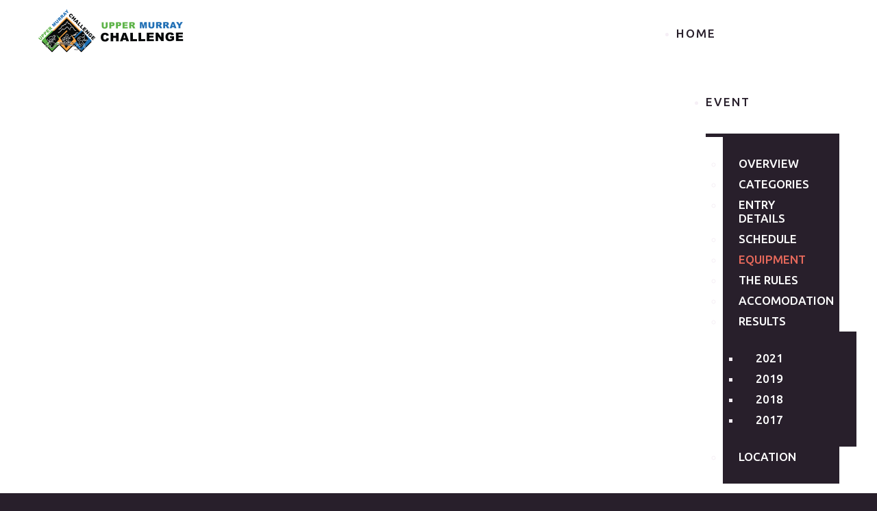

--- FILE ---
content_type: text/html; charset=utf-8
request_url: https://uppermurraychallenge.com.au/race-information/equipment
body_size: 6359
content:
<!DOCTYPE html>
<html xmlns="http://www.w3.org/1999/xhtml" xml:lang="en-gb" lang="en-gb">

<head>
  <!-- Global site tag (gtag.js) - Google Analytics -->
  <script async src="https://www.googletagmanager.com/gtag/js?id=UA-11603751-11"></script>
  <script>
    window.dataLayer = window.dataLayer || [];

    function gtag() {
      dataLayer.push(arguments);
    }
    gtag('js', new Date());

    gtag('config', 'UA-11603751-11');
  </script>
  <!-- End of Google Analytics -->
    <meta charset="utf-8">
	<meta name="author" content="Super User">
	<meta name="description" content="Upper Murray Challenge is a classic multisport race including mountain bike kayak and run">
	<meta name="generator" content="Joomla! - Open Source Content Management">
	<title>Equipment</title>
	<link href="/favicon.ico" rel="icon" type="image/vnd.microsoft.icon">
<link href="/media/vendor/joomla-custom-elements/css/joomla-alert.min.css?0.4.1" rel="stylesheet">
	<link href="/templates/theme1990/css/bootstrap.css" rel="stylesheet">
	<link href="/templates/theme1990/css/default.css" rel="stylesheet">
	<link href="/templates/theme1990/css/template.css" rel="stylesheet">
	<link href="/templates/theme1990/css/magnific-popup.css" rel="stylesheet">
	<link href="/templates/theme1990/css/komento.css" rel="stylesheet">
	<link href="/templates/theme1990/css/kunena.css" rel="stylesheet">
	<link href="/templates/theme1990/css/responsive.css" rel="stylesheet">
	<link href="//netdna.bootstrapcdn.com/font-awesome/4.0.3/css/font-awesome.css" rel="stylesheet">
	<link href="//fonts.googleapis.com/css?family=Ubuntu:300,400,500,700,300italic,400italic,500italic,700italic" rel="stylesheet">
	<link href="/templates/theme1990/css/layout.css" rel="stylesheet">
	<link href="/media/mod_cmc/css/cmc.css" rel="stylesheet">
	<link href="/modules/mod_superfish_menu/css/superfish.css" rel="stylesheet">
	<link href="/modules/mod_superfish_menu/css/superfish-navbar.css" rel="stylesheet">
	<link href="/modules/mod_superfish_menu/css/superfish-vertical.css" rel="stylesheet">
<script src="/media/vendor/jquery/js/jquery.min.js?3.7.1"></script>
	<script src="/media/legacy/js/jquery-noconflict.min.js?504da4"></script>
	<script type="application/json" class="joomla-script-options new">{"joomla.jtext":{"ERROR":"Error","MESSAGE":"Message","NOTICE":"Notice","WARNING":"Warning","JCLOSE":"Close","JOK":"OK","JOPEN":"Open"},"system.paths":{"root":"","rootFull":"https:\/\/uppermurraychallenge.com.au\/","base":"","baseFull":"https:\/\/uppermurraychallenge.com.au\/"},"csrf.token":"177cad77bc8fb3ffe950920b39f7ba14"}</script>
	<script src="/media/system/js/core.min.js?2cb912"></script>
	<script src="/media/vendor/bootstrap/js/alert.min.js?5.3.3" type="module"></script>
	<script src="/media/vendor/bootstrap/js/button.min.js?5.3.3" type="module"></script>
	<script src="/media/vendor/bootstrap/js/carousel.min.js?5.3.3" type="module"></script>
	<script src="/media/vendor/bootstrap/js/collapse.min.js?5.3.3" type="module"></script>
	<script src="/media/vendor/bootstrap/js/dropdown.min.js?5.3.3" type="module"></script>
	<script src="/media/vendor/bootstrap/js/modal.min.js?5.3.3" type="module"></script>
	<script src="/media/vendor/bootstrap/js/offcanvas.min.js?5.3.3" type="module"></script>
	<script src="/media/vendor/bootstrap/js/popover.min.js?5.3.3" type="module"></script>
	<script src="/media/vendor/bootstrap/js/scrollspy.min.js?5.3.3" type="module"></script>
	<script src="/media/vendor/bootstrap/js/tab.min.js?5.3.3" type="module"></script>
	<script src="/media/vendor/bootstrap/js/toast.min.js?5.3.3" type="module"></script>
	<script src="/media/system/js/messages.min.js?9a4811" type="module"></script>
	<script src="/templates/theme1990/js/jquery.easing.1.3.js"></script>
	<script src="/templates/theme1990/js/es5-shim.min.js"></script>
	<script src="/templates/theme1990/js/ios-orientationchange-fix.js"></script>
	<script src="/templates/theme1990/js/desktop-mobile.js"></script>
	<script src="/templates/theme1990/js/jquery.ba-throttle-debounce.min.js"></script>
	<script src="/templates/theme1990/js/scripts.js"></script>
	<script src="/media/mod_cmc/js/cmc.js"></script>
	<script src="/modules/mod_superfish_menu/js/superfish.min.js"></script>
	<script src="/modules/mod_superfish_menu/js/jquery.mobilemenu.js"></script>
	<script src="/modules/mod_superfish_menu/js/hoverIntent.js"></script>
	<script src="/modules/mod_superfish_menu/js/supersubs.js"></script>
	<script src="/modules/mod_superfish_menu/js/sftouchscreen.js"></script>
	<script src="/templates/theme1990/js/jquery-scrolltofixed-min.js"></script>
	<script type="application/ld+json">{"@context":"https://schema.org","@graph":[{"@type":"Organization","@id":"https://uppermurraychallenge.com.au/#/schema/Organization/base","name":"Upper Murray Challenge","url":"https://uppermurraychallenge.com.au/"},{"@type":"WebSite","@id":"https://uppermurraychallenge.com.au/#/schema/WebSite/base","url":"https://uppermurraychallenge.com.au/","name":"Upper Murray Challenge","publisher":{"@id":"https://uppermurraychallenge.com.au/#/schema/Organization/base"}},{"@type":"WebPage","@id":"https://uppermurraychallenge.com.au/#/schema/WebPage/base","url":"https://uppermurraychallenge.com.au/race-information/equipment","name":"Equipment","description":"Upper Murray Challenge is a classic multisport race including mountain bike kayak and run","isPartOf":{"@id":"https://uppermurraychallenge.com.au/#/schema/WebSite/base"},"about":{"@id":"https://uppermurraychallenge.com.au/#/schema/Organization/base"},"inLanguage":"en-GB"},{"@type":"Article","@id":"https://uppermurraychallenge.com.au/#/schema/com_content/article/26","name":"Equipment","headline":"Equipment","inLanguage":"en-GB","thumbnailUrl":"images/gallery/gallery-thumb3.jpg","image":"images/gallery/gallery-img3.jpg","isPartOf":{"@id":"https://uppermurraychallenge.com.au/#/schema/WebPage/base"}}]}</script>
	<script>jQuery(document).ready(function() {
    new cmc("#cmc-signup-118");
});</script>

  <!--[if lt IE 8]>
    <div style=' clear: both; text-align:center; position: relative;'>
      <a href="http://windows.microsoft.com/en-US/internet-explorer/products/ie/home?ocid=ie6_countdown_bannercode">
        <img src="http://storage.ie6countdown.com/assets/100/images/banners/warning_bar_0000_us.jpg" border="0" height="42" width="820" alt="You are using an outdated browser. For a faster, safer browsing experience, upgrade for free today." />
      </a>
    </div>
  <![endif]-->
  <!--[if lt IE 9]>
    <link rel="stylesheet" href="/templates/theme1990/css/ie.css" />
    <script src="/templates/theme1990/js/html5shiv.js"></script>
    <script src="/templates/theme1990/js/html5shiv-printshiv.js"></script>
  <![endif]-->
  <!-- Facebook Pixel Code -->
  <script>
    ! function(f, b, e, v, n, t, s) {
      if (f.fbq) return;
      n = f.fbq = function() {
        n.callMethod ?
          n.callMethod.apply(n, arguments) : n.queue.push(arguments)
      };
      if (!f._fbq) f._fbq = n;
      n.push = n;
      n.loaded = !0;
      n.version = '2.0';
      n.queue = [];
      t = b.createElement(e);
      t.async = !0;
      t.src = v;
      s = b.getElementsByTagName(e)[0];
      s.parentNode.insertBefore(t, s)
    }(window, document, 'script',
      'https://connect.facebook.net/en_US/fbevents.js');
    fbq('init', '632760273788203');
    fbq('track', 'PageView');
  </script>
  <noscript><img height="1" width="1" style="display:none"
        src="https://www.facebook.com/tr?id=632760273788203&ev=PageView&noscript=1" /></noscript>
  <!-- End Facebook Pixel Code -->
</head>

<body class="com_content view-article task- itemid-240 body__">
  <!-- Body -->
  <div id="wrapper">
    <div class="wrapper-inner">
            <!-- Header -->
              <div id="header-row">
          <div class="row-container">
            <div class="container-fluid">
              <header>
                <div class="row-fluid">
                  <!-- Logo -->
                  <div class="span3">
                    <div id="logo">
                      <a href="/">
                        <img src="https://uppermurraychallenge.com.au/images/logo.png" alt="Upper Murray Challenge">
                        <h1>Upper Murray Challenge</h1>
                      </a>
                    </div>
                  </div>
                  <nav class="moduletable navigation span9" aria-label="Superfish menu">
        
<div class="navigation">
	<ul class="sf-menu   sticky" id="module-93">
		<li class="item-101"><a href="/" >Home</a></li>
		<li class="item-140 active deeper dropdown parent"><a href="/race-information/race-overview" >Event</a>
		<ul class="sub-menu">
		<li class="item-233"><a href="/race-information/race-overview" >Overview</a></li>
		<li class="item-241"><a href="/race-information/categories" >Categories</a></li>
		<li class="item-247"><a href="/race-information/entry-details" >Entry details</a></li>
		<li class="item-238"><a href="/race-information/schedule" >Schedule</a></li>
		<li class="item-240 current active"><a href="/race-information/equipment" >Equipment</a></li>
		<li class="item-239"><a href="/race-information/the-rules" >The rules</a></li>
		<li class="item-237"><a href="/race-information/accomodation" >Accomodation</a></li>
		<li class="item-278 deeper dropdown parent"><a href="/race-information/results" >Results</a>
		<ul class="sub-menu">
		<li class="item-426"><a href="/race-information/results/results-2021" >2021</a></li>
		<li class="item-395"><a href="/race-information/results/results-2019" >2019</a></li>
		<li class="item-362"><a href="/race-information/results/results-2018" >2018</a></li>
		<li class="item-361"><a href="/race-information/results/results-2017" >2017</a></li>
		</ul>
			</li>
			<li class="item-242"><a href="/race-information/locaton" >Location</a></li>
		</ul>
			</li>
			<li class="item-406 deeper dropdown parent"><a href="/race-information/race-overview" >Course</a>
		<ul class="sub-menu">
		<li class="item-405 deeper dropdown parent"><a href="/course/classic-course" >Classic</a>
		<ul class="sub-menu">
		<li class="item-235"><a href="/course/classic-course/mtb-leg" >MTB leg</a></li>
		<li class="item-234"><a href="/course/classic-course/the-run" >Run leg</a></li>
		<li class="item-236"><a href="/course/classic-course/paddle-leg" >Paddle leg</a></li>
		</ul>
			</li>
			<li class="item-404"><a href="/course/novice-course" >Novice</a></li>
		</ul>
			</li>
			<li class="item-139"><a href="/news" >News</a></li>
		<li class="item-134 deeper dropdown parent"><a href="/about" >About</a>
		<ul class="sub-menu">
		<li class="item-135"><a href="/about/history" >History</a></li>
		<li class="item-136"><a href="/about/sponsors" >Sponsors</a></li>
		<li class="item-367"><a href="/about/photos" >Photos</a></li>
		</ul>
			</li>
			<li class="item-142"><a href="/contact" >Contact</a></li>
		</ul>
</div>
<script>
	// initialise plugins
	jQuery(function($) {
		$('#module-93')
					.superfish({
				hoverClass: 'sfHover',
				pathClass: 'overideThisToUse',
				pathLevels: 1,
				delay: 500,
				animation: {
					opacity:'show', height:'show'				},
				speed: 'normal',
				speedOut: 'fast',
				autoArrows: false,
				disableHI: false,
				useClick: 0,
				easing: "swing",
				onInit: function() {},
				onBeforeShow: function() {},
				onShow: function() {},
				onHide: function() {},
				onIdle: function() {}
			})
						.mobileMenu({
					defaultText: "Navigate to...",
					className: "select-menu",
					subMenuClass: "sub-menu"
				});
				var ismobile = navigator.userAgent.match(/(iPhone)|(iPod)|(android)|(webOS)/i)
		if (ismobile) {
			$('#module-93').sftouchscreen();
		}
		$('.btn-sf-menu').click(function() {
			$('#module-93').toggleClass('in')
		});
					if (typeof $.ScrollToFixed == 'function') {
				$('#module-93').parents('[id*="-row"]').scrollToFixed({
					minWidth: 768
				});
							}
			})
</script></nav>
                </div>
              </header>
            </div>
          </div>
        </div>
                                    <div class="row-container">
        <div class="container-fluid">
          <div id="system-message-container" aria-live="polite"></div>

        </div>
      </div>
      <!-- Main Content row -->
      <div id="content-row">
        <div class="row-container">
          <div class="container-fluid">
            <div class="content-inner row-fluid">
                            <div id="component" class="span8">
                <main role="main">
                                                      <article class="page-item page-item__">
		<figure class="item_img img-full img-full__right item-image">
		<img src="/images/gallery/gallery-img3.jpg" alt=""/>
			</figure>
		<div class="item_fulltext"><h3>Equipment</h3>
<p>List of compulsory equipment for the race&nbsp;</p>
 
<p>This list is created to ensure your safety and enjoyment of the event in most weather conditions. Additional requirements can be included closer to the event and will be sent to all registered participants in final information.</p>
<p><strong>All-time compulsory equipment:</strong></p>
<ul>
<li>Timing chip (provided by race organisers)</li>
<li>Race bib (provided by race organisers), has to be your outermost garment</li>
<li>First aid kit (per team):&nbsp;&nbsp;2x 1.5 m long (unstretched) roll of 5 cm wide crepe bandage,&nbsp;5m long roll of 2 cm wide strapping tape, 10 Band-Aid strips,&nbsp;Triangular bandage,&nbsp;4 x pain relief tablets (that can be used to treat pain in case of injury while help arrives – always follow the directions for taking medications) ,Any Competitor specific medication</li>
<li>Emergency blanket (per person)</li>
<li>Mobile phone in waterproof bag (Telstra 3G)</li>
<li>Live tracker - Classic course only (provided by organisers)</li>
</ul>
<p>&nbsp;<strong>MTB leg compulsory equipment</strong></p>
<p>In addition to the all-time compulsory equipment list:&nbsp;</p>
<ul>
<li>MTB number plate in the front of the bike (provided by race organisers)</li>
<li>MTB, cyclocross is not recommended.&nbsp;</li>
<li>Pump, repair kit, spare tube/tubular&nbsp;</li>
<li>Helmet Aus Standards Approved</li>
</ul>
<p><strong>Paddle leg compulsory equipment:</strong></p>
<p>In addition to the all-time compulsory equipment list:&nbsp;</p>
<ul>
<li>Kayak sticker (provided by race organisers)</li>
<li>Dry bag with spare dry clothes: thermal top, thermal bottom, socks.</li>
<li>Helmet</li>
<li>Paddle</li>
<li>PFD</li>
<li>Whistle attached to PFD</li>
<li>Kayak, surfski or other paddlecraft (all boats should have trailing rudders or no rudders).</li>
<li>For kayaks: spray skirt is highly recommended.</li>
</ul>
<p><strong>Run compulsory equipment:</strong></p>
<p>In addition to the all-time compulsory equipment list:&nbsp;</p>
<p>Drinking system (at least 1-liter capacity).</p></div>
		
	
	<!-- Social Sharing -->
	<div class="addthis_toolbox addthis_default_style "><a class="addthis_button_google_plusone" g:plusone:size="medium"></a><a class="addthis_button_facebook_like" fb:like:layout="button_count"></a><a class="addthis_button_tweet"></a><a class="addthis_button_pinterest_pinit" pi:pinit:layout="horizontal"></a><a class="addthis_counter addthis_pill_style"></a></div>
      <script type="text/javascript" src="//s7.addthis.com/js/300/addthis_widget.js#pubid=ra-4d89903e1583a34e"></script> 
	<!-- Pagination -->
	</article>
                                  </main>
              </div>
                              <!-- Right sidebar -->
                <div id="aside-right" class="span4">
                  <aside role="complementary">
                    <a class="btn btn-info readmore" href="http://eventplus.net/UMC21"><span><br><h3>Register now</h3></span></a>
<br>
<br><br><div class="moduletable ">
            <h3 >Newsletter</h3>        
<div id="cmc-signup-118"
	class="cmc-signup ">

	
	<div class="cmc-error alert alert-error" style="display:none"></div>
	<div class="cmc-saved alert alert-success" style="display:none">
		Thank you! Please check your email and confirm the newsletter subscription.	</div>
	<div class="cmc-updated" style="display:none">
		Your subscription was updated	</div>
			<form action="/component/cmc/?format=raw&amp;task=subscription.save" method="post"
			id="cmc-signup-form-118"
			class="form-validate"
			name="cmc118">


			<div class="row-fluid">
				
									<div class="span12">
						
													<div class="control-group">
								<div class="control-label">
																	</div>
								<div class="controls">
									<input
    type="hidden"
    name="jform[cmc][listid]"
    id="jform_cmc_listid"
    value="14b76be048"
    >
								</div>
							</div>
											</div>
							</div>

			<div class="row-fluid">
													<div class="span12">

						
													<div class="control-group">
								<!--<div class="control-label">
								<label id="jform_cmc_groups_EMAIL-lbl" for="jform_cmc_groups_EMAIL" class="form-label cmc-label required">
    Email<span class="star" aria-hidden="true">&#160;*</span></label>
							</div>-->
								<div class="controls">
									

    
    <input
        type="text"
        name="jform[cmc_groups][EMAIL]"
        id="jform_cmc_groups_EMAIL"
        value=""
                class="form-control inputbox input-medium cmc_req required"       placeholder="Email *"   required       >

    

																			<div class="help-inline alert alert-error cmc-exist hide">
											It seems that you have already subscribed to this list.											<a href="/">Click here to update your profile.</a>
										</div>
																	</div>
							</div>
													<div class="control-group">
								<!--<div class="control-label">
								<label id="jform_cmc_groups_FNAME-lbl" for="jform_cmc_groups_FNAME" class="form-label cmc-label">
    First Name</label>
							</div>-->
								<div class="controls">
									

    
    <input
        type="text"
        name="jform[cmc_groups][FNAME]"
        id="jform_cmc_groups_FNAME"
        value=""
                class="form-control inputbox input-medium"       placeholder="First Name "          >

    

																	</div>
							</div>
													<div class="control-group">
								<!--<div class="control-label">
								<label id="jform_cmc_groups_LNAME-lbl" for="jform_cmc_groups_LNAME" class="form-label cmc-label">
    Last Name</label>
							</div>-->
								<div class="controls">
									

    
    <input
        type="text"
        name="jform[cmc_groups][LNAME]"
        id="jform_cmc_groups_LNAME"
        value=""
                class="form-control inputbox input-medium"       placeholder="Last Name "          >

    

																	</div>
							</div>
											</div>
							</div>

			<div class="row-fluid">
											</div>


			<input type="hidden" class="cmc_exist" name="jform[exists]" value="0" />

			<input type="hidden" name="177cad77bc8fb3ffe950920b39f7ba14" value="1">
			
			<button class="btn btn-primary validate" type="submit">
									Subscribe								<img width="16" height="16" class="cmc-spinner" style="display: none;"
					src="https://uppermurraychallenge.com.au/media/mod_cmc/images/loading-bubbles.svg">
			</button>

					</form>

		</div></div>
                  </aside>
                </div>
                          </div>
          </div>
        </div>
      </div>
                  <div id="push"></div>
    </div>
  </div>
      <div id="footer-wrapper">
      <div class="footer-wrapper-inner">
                <!-- Copyright -->
        <div id="copyright-row" role="contentinfo">
          <div class="row-container">
            <div class="container-fluid">
              <div class="row-fluid">
                <div id="copyright" class="span6">
                                      <!-- Footer Logo -->
                    <a class="footer_logo" href="/"><img src="https://uppermurraychallenge.com.au/images/footer_logo.png" alt="Upper Murray Challenge" /></a><br>
                                    <span class="siteName">Upper Murray Challenge</span>
                  <span class="copy">&copy;</span>                  <span class="year">2026</span>                                      <a class="privacy_link" href="/privacy-policy">Privacy policy</a>
                                                    </div>
                <div class="mod-article-single mod-article-single__about" id="module_107">
	<div class="item__module" id="item_1">
				<!-- Item Title -->
		<h4 class="item-title">
			Adventure Junkie team took over event management from 2017 onwards  		</h4>
		<div class="addthis_toolbox addthis_default_style "><a class="addthis_button_google_plusone" g:plusone:size="medium"></a><a class="addthis_button_facebook_like" fb:like:layout="button_count"></a><a class="addthis_button_tweet"></a><a class="addthis_button_pinterest_pinit" pi:pinit:layout="horizontal"></a><a class="addthis_counter addthis_pill_style"></a></div>
      <script type="text/javascript" src="//s7.addthis.com/js/300/addthis_widget.js#pubid=ra-4d89903e1583a34e"></script>
		<!-- Intro Text -->
		<div class="item_introtext">
			<p style="text-align: justify;">We are passionate about multisport and adventure races, participated in previous editions for a few times and loved it! Could not let the famous race disappear and now trying to bring fresh air into the race with a lot of help from previous race organisers and local support. To find out more about <a href="http://adventurejunkie.com.au">Adventure Junkie</a> or hear more about other events we organise head to <a href="http://adventurejunkie.com.au">adventurejunkie.com.au</a></p>
		</div>	
	</div>
  </div>
                                  <div class="span12" id="to-desktop">
                    <a href="#">
                      <span class="to_desktop">Back to desktop version</span>
                      <span class="to_mobile">Back to mobile version</span>
                    </a>
                  </div>
                              </div>
            </div>
          </div>
        </div>
      </div>
    </div>
          <div id="back-top">
        <a href="#"><i class="fa fa-arrow-circle-up"></i></a>
      </div>
            
    </body>

</html>

--- FILE ---
content_type: text/css
request_url: https://uppermurraychallenge.com.au/templates/theme1990/css/template.css
body_size: 4221
content:
.clearfix {
  *zoom: 1;
}
.clearfix:before,
.clearfix:after {
  display: table;
  content: "";
  line-height: 0;
}
.clearfix:after {
  clear: both;
}
.hide-text {
  font: 0/0 a;
  color: transparent;
  text-shadow: none;
  background-color: transparent;
  border: 0;
}
.input-block-level {
  display: block;
  width: 100%;
  min-height: 30px;
  -webkit-box-sizing: border-box;
  -moz-box-sizing: border-box;
  box-sizing: border-box;
}
/*======================= TYPOGRAPHY =======================*/
h1,
h2,
h3,
h4,
h5,
h6 {
  margin-top: 0;
}
h1 a,
h2 a,
h3 a,
h4 a,
h5 a,
h6 a {
  color: inherit;
}
h1 a:hover,
h2 a:hover,
h3 a:hover,
h4 a:hover,
h5 a:hover,
h6 a:hover {
  color: #e7695b;
}
h1 {
  font-size: 100px;
  line-height: 174px;
  font-weight: 500;
  color: #fff;
  letter-spacing: -6px;
  margin: 0;
}
h3 {
  color: #fff;
  text-transform: uppercase;
  font-size: 34px;
  font-weight: 500;
  letter-spacing: 1px;
  margin-bottom: 37px;
}
h4 {
  color: #fff;
  font-size: 18px;
  font-weight: 300;
  line-height: 26px;
  margin-bottom: 9px;
}
h5 {
  font: inherit;
}
.alert-heading {
  color: inherit;
}
p {
  margin: 0;
  padding-bottom: 20px;
}
.icons-marker {
  font-size: 15.6px;
  line-height: 20px;
}
/*Buttons*/
.btn {
  padding: 4px 14px;
  font-size: 13px;
  line-height: 20px;
  background: #ffffff;
  color: #928e92;
  text-shadow: none;
  border: 1px solid #e6e6e6;
  border-bottom-color: #e6e6e6;
  -webkit-border-radius: 0px !important;
  -moz-border-radius: 0px !important;
  border-radius: 0px !important;
  -webkit-box-shadow: none;
  -moz-box-shadow: none;
  box-shadow: none;
  -webkit-transition: all 0.2s linear;
  -moz-transition: all 0.2s linear;
  -o-transition: all 0.2s linear;
  transition: all 0.2s linear;
}
.btn:hover {
  text-decoration: none;
  background: #e6e6e6;
  color: #000000;
  -webkit-transition: all 0.2s linear;
  -moz-transition: all 0.2s linear;
  -o-transition: all 0.2s linear;
  transition: all 0.2s linear;
}
.btn.disabled {
  cursor: default !important;
}
.btn-primary,
.btn-small {
  background: #e7695b;
  color: #ffffff;
  text-shadow: none;
  border: none;
  line-height: 48px;
  padding: 0 27px;
  text-transform: uppercase;
  font-size: 15px;
  font-weight: 500;
  letter-spacing: 1px;
  outline: none !important;
  -webkit-box-shadow: none !important;
  -moz-box-shadow: none !important;
  box-shadow: none !important;
  -webkit-transition: 0.5s;
  -moz-transition: 0.5s;
  -o-transition: 0.5s;
  transition: 0.5s;
}
.btn-primary:hover,
.btn-small:hover {
  background: #39313c;
  color: #ffffff;
}
.btn-primary.submitButton,
.btn-small.submitButton {
  float: right;
}
.btn-primary.disabled,
.btn-small.disabled {
  background: #39313c;
  color: #ffffff;
  opacity: 1;
  filter: alpha(opacity=100);
}
.btn-primary:focus,
.btn-small:focus,
.btn-primary:active,
.btn-small:active {
  background: #e7695b;
  color: #ffffff;
  text-shadow: none;
}
.btn-primary:focus:hover,
.btn-small:focus:hover,
.btn-primary:active:hover,
.btn-small:active:hover {
  background: #39313c;
  color: #ffffff;
}
.btn-info {
  background: #e7695b;
  color: #ffffff;
  text-shadow: none;
  border: none;
  line-height: 48px;
  padding: 0 27px;
  text-transform: uppercase;
  font-size: 15px;
  font-weight: 500;
  letter-spacing: 1px;
  outline: none !important;
  -webkit-box-shadow: none !important;
  -moz-box-shadow: none !important;
  box-shadow: none !important;
  -webkit-transition: 0.5s;
  -moz-transition: 0.5s;
  -o-transition: 0.5s;
  transition: 0.5s;
}
.btn-info:hover {
  background: #39313c;
  color: #ffffff;
}
.btn-info:focus,
.btn-info:active {
  background: #e7695b;
  color: #ffffff;
  text-shadow: none;
}
.btn-info:focus:hover,
.btn-info:active:hover {
  background: #39313c;
  color: #ffffff;
}
#searchForm .btn.btn-primary {
  height: 30px;
  line-height: 30px;
}
/*Pagination*/
.pagination {
  height: auto;
  margin: 0;
  padding: 0 0 0px;
}
.pagination ul {
  -webkit-border-radius: 0;
  -moz-border-radius: 0;
  border-radius: 0;
  border: none;
  box-shadow: none;
  margin: 0 auto;
  width: 100%;
}
.pagination ul li {
  display: inline-block;
  margin: 0 20px 10px 0;
}
.pagination ul li .pagenav,
.pagination ul li .hasTooltip {
  font-size: 18px;
  text-transform: none;
  color: #e7695b;
  -webkit-border-radius: 0 !important;
  -moz-border-radius: 0 !important;
  border-radius: 0 !important;
  border: none;
  box-shadow: none;
  background: none !important;
  padding: 0;
}
.pagination ul li span.pagenav,
.pagination ul li .span.hasTooltip {
  color: #e7695b;
}
.pagination ul li a.pagenav,
.pagination ul li a.hasTooltip {
  color: #ffffff;
}
.pagination ul li a.pagenav:hover,
.pagination ul li a.hasTooltip:hover {
  background: none;
  color: #e7695b;
}
.pagination ul li.num span.pagenav,
.pagination ul li.num span.hasTooltip {
  color: #e7695b;
}
/*Forms*/
input[type='radio'],
input[type='checkbox'] {
  margin: -2px 0 0;
}
/* Images */
.item_img,
.category_img {
  margin: 0 0 23px;
  position: relative;
}
.lazy_container {
  display: inline-block;
  max-width: 100%;
  position: relative;
  background: url(../images/loader.gif) 50% 50% no-repeat;
}
.lazy_container .lazy_preloader {
  height: 0;
  display: inline-block;
  width: 100%;
}
.lazy_container img {
  position: absolute;
  left: 0;
  top: 0;
  width: 100%;
  height: 100%;
}
.item_img {
  font-size: 0;
  line-height: 0;
}
.item_img a {
  position: relative;
  display: inline-block;
  max-width: 100%;
}
.item_img a:after {
  position: absolute;
  top: 0;
  left: 0;
  width: 100%;
  height: 100%;
  content: '';
  background: #281f2b;
  opacity: 0;
  filter: alpha(opacity=0);
  z-index: 10;
  -webkit-transition: 0.5s;
  -moz-transition: 0.5s;
  -o-transition: 0.5s;
  transition: 0.5s;
}
.item_img a:hover:after {
  opacity: 0.6;
  filter: alpha(opacity=60);
}
.item_img a .BWfade {
  width: 100% !important;
  height: 100% !important;
  top: 0 !important;
  bottom: 0 !important;
  z-index: 2;
}
.item_img a img {
  opacity: 0.99;
  filter: alpha(opacity=99);
}
.img-intro__left,
.img-full__left {
  float: left;
  margin: 0 30px 9px 0;
  max-width: 50%;
}
.img-intro__right,
.img-full__right {
  float: right;
  margin: 0 0 9px 18px;
  max-width: 50%;
}
.well {
  min-height: 20px;
  padding: 19px;
  margin-bottom: 20px;
  background-color: #1a141c;
  border: 1px solid #000;
  -webkit-border-radius: 4px;
  -moz-border-radius: 4px;
  border-radius: 4px;
  -webkit-box-shadow: inset 0 1px 1px rgba(0, 0, 0, 0.05);
  -moz-box-shadow: inset 0 1px 1px rgba(0, 0, 0, 0.05);
  box-shadow: inset 0 1px 1px rgba(0, 0, 0, 0.05);
}
#system-message > div {
  margin: 20px 0;
}
body {
  font-weight: 300;
}
/*======================= TOP =======================*/
/*======================= HEADER =======================*/
#header-row {
  background: #fff;
}
#logo {
  padding-top: 13px;
}
#logo h1 {
  font-size: 0;
  line-height: 0;
  height: 0;
  width: 0;
  border: none;
  padding: 0;
  margin: 0;
  overflow: hidden;
  text-indent: -9999px;
}
/*======================= NAVIGATION =======================*/
#navigation-row {
  width: 100%;
}
.navigation ul.sf-menu {
  float: right;
  /*SubMenu Styles*/
}
.navigation ul.sf-menu > li {
  padding: 0;
}
.navigation ul.sf-menu > li.active > a,
.navigation ul.sf-menu > li.sfHover > a,
.navigation ul.sf-menu > li.current > a,
.navigation ul.sf-menu > li.active > span,
.navigation ul.sf-menu > li.sfHover > span,
.navigation ul.sf-menu > li.current > span {
  border-bottom: 5px solid #281f2b;
}
.navigation ul.sf-menu > li + li {
  margin-left: 43px;
}
.navigation ul.sf-menu > li > a,
.navigation ul.sf-menu > li > span {
  font-size: 17px;
  line-height: 20px;
  font-family: 'Ubuntu', sans-serif;
  color: #281f2b;
  display: block;
  text-transform: uppercase;
  font-weight: 500;
  letter-spacing: 2px;
  padding: 39px 0 36px;
  border-bottom: 5px solid transparent;
  -webkit-transition: all 0.5s ease;
  -moz-transition: all 0.5s ease;
  -o-transition: all 0.5s ease;
  transition: all 0.5s ease;
}
.navigation ul.sf-menu > li > a:hover,
.navigation ul.sf-menu > li > span:hover {
  border-bottom: 5px solid #281f2b;
}
.navigation ul.sf-menu li > ul {
  top: 100%;
  /*Define 1st SubMenu position*/
}
.navigation ul.sf-menu ul {
  width: 170px;
  /*Define menu width*/
}
.navigation ul.sf-menu li li ul {
  /*Define SubMenu position*/
  top: -24px;
  left: 170px;
}
.navigation ul.sf-menu li li li ul {
  /*Define 2nd+ SubMenu position*/
  top: -24px;
  left: 170px;
}
.navigation ul.sf-menu ul {
  background: #281f2b;
  padding: 24px 0;
}
.navigation ul.sf-menu ul li.open > .sub-menu {
  display: block !important;
}
.navigation ul.sf-menu ul li a,
.navigation ul.sf-menu ul li span {
  font-size: 17px;
  line-height: 20px;
  font-family: 'Ubuntu', sans-serif;
  color: #ffffff;
  display: block;
  padding: 5px 23px;
  font-weight: 500;
  text-transform: uppercase;
  text-decoration: none;
  -webkit-transition: all 0.5s ease;
  -moz-transition: all 0.5s ease;
  -o-transition: all 0.5s ease;
  transition: all 0.5s ease;
}
.navigation ul.sf-menu ul li a:hover,
.navigation ul.sf-menu ul li span:hover {
  color: #e7695b;
}
.navigation ul.sf-menu ul li.active > a,
.navigation ul.sf-menu ul li.sfHover > a,
.navigation ul.sf-menu ul li.active > span,
.navigation ul.sf-menu ul li.sfHover > span {
  color: #e7695b;
}
.navigation ul.sf-menu ul li.firstItem {
  border: none;
}
.navigation ul.sf-menu.sf-vertical {
  width: 170px;
}
.navigation ul.sf-menu.sf-vertical li {
  width: 170px;
  margin-bottom: 1px;
}
.navigation ul.sf-menu.sf-vertical li:hover > ul,
.navigation ul.sf-menu.sf-vertical li.sfHover > ul {
  /*Define 1st SubMenu position*/
  top: -13px;
}
.navigation ul.sf-menu.sf-vertical ul {
  left: 172px;
}
.navigation ul.sf-menu.sf-vertical ul li a,
.navigation ul.sf-menu.sf-vertical ul li span {
  padding: 9px 12px;
}
.navigation ul.sf-menu.sf-navbar {
  height: 20px;
  padding-bottom: 20px;
  margin-bottom: 2px;
}
.navigation ul.sf-menu.sf-navbar li:hover > ul,
.navigation ul.sf-menu.sf-navbar li.sfHover > ul {
  /*Define 1st SubMenu position*/
  top: 22px;
  left: 0;
}
.navigation ul.sf-menu.sf-navbar li ul {
  width: auto;
  padding: 2px 0;
}
.navigation ul.sf-menu.sf-navbar li ul ul.sub-menu {
  width: 170px;
  top: 20px;
}
.select-menu {
  background: #fff;
  color: #333;
}
.search-block {
  text-align: right;
}
.search-block input {
  max-width: 100%;
}
.masonry .item {
  margin-left: 0 !important;
}
/*======================= SHOWCASE =======================*/
.mod-newsflash-adv .isotope {
  margin: 0 -1.5%;
}
.mod-newsflash-adv .isotope-item {
  padding: 0 1.5%;
  -webkit-box-sizing: border-box;
  -moz-box-sizing: border-box;
  box-sizing: border-box;
  margin: 0;
  float: left;
}
.mod-newsflash-adv .isotope-item.straightDown {
  text-align: center;
}
#camera-slideshow_92 {
  margin-bottom: 0 !important;
  overflow: hidden;
}
#camera-slideshow_92 .camera_target_content {
  left: 50%;
  width: 1170px;
  margin-left: -585px;
}
#camera-slideshow_92 .camera_target_content .camera_caption {
  top: 0;
  bottom: 10%;
  font-size: 0;
  line-height: 0;
}
#camera-slideshow_92 .camera_target_content .camera_caption:before {
  height: 100%;
  content: '';
  width: 0;
  display: inline-block;
  vertical-align: middle;
}
#camera-slideshow_92 .camera_target_content .camera_caption > div {
  display: inline-block;
  vertical-align: middle;
  width: 100%;
  letter-spacing: -1px;
}
#camera-slideshow_92 .camera_pag {
  position: absolute;
  left: 50%;
  width: 1170px;
  margin-left: -585px;
  bottom: 120px;
  font-size: 0;
  line-height: 0;
}
#camera-slideshow_92 .camera_pag .camera_pag_ul {
  text-align: left;
}
#camera-slideshow_92 .camera_pag .camera_pag_ul li {
  margin: 0 6px 0 0;
  width: 24px;
  height: 24px;
  -webkit-border-radius: 1000px;
  -moz-border-radius: 1000px;
  border-radius: 1000px;
  background: #fff;
  -webkit-transition: 0.5s;
  -moz-transition: 0.5s;
  -o-transition: 0.5s;
  transition: 0.5s;
}
#camera-slideshow_92 .camera_pag .camera_pag_ul li.cameracurrent,
#camera-slideshow_92 .camera_pag .camera_pag_ul li:hover {
  background: #e7695b;
}
#camera-slideshow_92 .camera_pag .camera_pag_ul li span {
  display: none;
}
/*======================= FEATURE =======================*/
#feature-row {
  padding: 0 0 97px;
}
.top_blocks {
  margin-top: -79px;
  float: none !important;
  z-index: 98;
  position: relative;
}
.top_blocks .item_module {
  padding: 20px;
  background: #281f2b;
}
.top_blocks .item_title {
  border-bottom: 1px solid #362e39;
  padding: 0 0 11px;
  margin-bottom: 15px;
}
.top_blocks .item_introtext {
  padding-bottom: 3px;
}
.why_us {
  padding-top: 77px;
}
.why_us .item {
  text-align: center;
}
.why_us .item .dropcap {
  width: 106px;
  display: inline-block;
  line-height: 106px;
  -webkit-border-radius: 1000px;
  -moz-border-radius: 1000px;
  border-radius: 1000px;
  border: 5px solid #e7695b;
  color: #e7695b;
  font-size: 66px;
  font-weight: 500;
  margin-bottom: 22px;
}
/*======================= MAINTOP =======================*/
#maintop-row {
  overflow: hidden;
  padding-top: 108px;
  padding-bottom: 108px;
}
.body__home #maintop-row {
  background: url(../images/bg_1.jpg) no-repeat 50% 0;
}
.body__about #maintop-row {
  padding-top: 70px;
  padding-bottom: 70px;
  background: url(../images/bg_2.jpg) no-repeat 50% 0;
}
.parallax * {
  letter-spacing: 1000px;
  white-space: nowrap;
  -webkit-transition: 0.8s;
  -moz-transition: 0.8s;
  -o-transition: 0.8s;
  transition: 0.8s;
  opacity: 0;
  filter: alpha(opacity=0);
  -webkit-transform: skew(-90deg, 0);
  -moz-transform: skew(-90deg, 0);
  -ms-transform: skewX(-90deg) skewY(0);
  -o-transform: skew(-90deg, 0);
  transform: skew(-90deg, 0);
  -webkit-backface-visibility: hidden;
}
.visible .parallax * {
  letter-spacing: 0px;
  opacity: 1;
  filter: alpha(opacity=100);
  -webkit-transform: skew(0, 0);
  -moz-transform: skew(0, 0);
  -ms-transform: skewX(0) skewY(0);
  -o-transform: skew(0, 0);
  transform: skew(0, 0);
  -webkit-backface-visibility: hidden;
}
.mod-custom__parallax {
  font-size: 50px;
  line-height: 50px;
  font-weight: 500;
  color: #fff;
}
.advantages .item_img {
  font-size: 34px;
  line-height: 34px;
  color: #fff;
}
.advantages h4 {
  margin-bottom: 0;
}
.advantages .item_introtext a {
  color: inherit;
  -webkit-transition: 0.5s;
  -moz-transition: 0.5s;
  -o-transition: 0.5s;
  transition: 0.5s;
}
.advantages .item_introtext a:hover {
  color: #ffffff;
}
.advantages .item_content {
  overflow: hidden;
}
.fresh_articles h4 {
  margin-bottom: 0;
}
.fresh_articles .item_introtext a {
  color: inherit;
  -webkit-transition: 0.5s;
  -moz-transition: 0.5s;
  -o-transition: 0.5s;
  transition: 0.5s;
}
.fresh_articles .item_introtext a:hover {
  color: #ffffff;
}
/*======================= CONTENT TOP =======================*/
/*======================= CONTENT =======================*/
#content-row {
  padding: 77px 0 109px;
}
#component {
  min-height: 0;
}
.item {
  margin-bottom: 18px;
}
.item:after {
  content: '';
  display: block;
  clear: both;
}
.page-header {
  border: none;
  padding: 0;
  margin: 0;
}
.item_info_dl {
  margin: 0;
}
.item_info_dl dd {
  margin: 0;
  display: inline;
}
.item_info_dl dd > * {
  display: inline;
}
.item_icons.btn-group.pull-right {
  margin: 0px 0 10px 10px;
  position: relative;
  z-index: 10;
}
.item_icons.btn-group.pull-right ul.dropdown-menu {
  background-clip: padding-box;
  background-color: #FFFFFF;
  border: 1px solid rgba(0, 0, 0, 0.2);
  border-radius: 6px;
  box-shadow: 0 5px 10px rgba(0, 0, 0, 0.2);
  list-style: none outside none;
  margin: 2px 0 0;
  min-width: 160px;
  padding: 5px 0;
  position: absolute;
  top: 100%;
  z-index: 1000;
}
.item_icons.btn-group.pull-right ul.dropdown-menu li {
  padding: 0;
  float: none;
}
/*===== Gallery Page ======*/
ul.gallery {
  margin: 0;
  text-align: justify;
  font-size: 0px;
  display: block;
  line-height: 0;
  margin-left: -30px;
}
ul.gallery:after {
  content: '';
  display: inline-block;
  width: 100%;
}
ul.gallery .gallery-item {
  list-style: none;
  opacity: 0;
  filter: alpha(opacity=0);
  display: none;
  font-size: 13px;
  line-height: 20px;
  overflow: hidden;
  padding-left: 30px;
  -webkit-box-sizing: border-box;
  -moz-box-sizing: border-box;
  box-sizing: border-box;
}
ul.gallery .gallery-item .view .content * {
  color: inherit;
}
ul.gallery .gap {
  list-style: none;
}
ul.gallery .gallery-grid .item_img {
  margin-right: 0;
  float: none;
  max-width: 100%;
}
ul.gallery .gallery-grid .item_img img {
  opacity: 0.99;
  filter: alpha(opacity=99);
}
ul.gallery .gallery-grid.straightDown {
  float: none;
}
ul.gallery .gallery-grid.straightDown .item_img {
  float: left;
  margin: 0 20px 20px 0 !important;
}
ul.gallery .gallery-grid .view a.hover_more {
  background: none !important;
  line-height: inherit;
  border: none;
  color: inherit;
}
ul.gallery .gallery-grid .view a.hover_more span {
  display: none;
}
ul.gallery .gallery-grid .view a.hover_more:hover {
  color: #999;
}
ul.gallery .gallery-grid .view a {
  color: inherit;
}
ul.gallery .gallery-grid .view a:hover {
  color: #999;
}
ul.gallery .gap {
  display: inline-block;
}
ul.gallery .gallery-list {
  margin: 0 0 15px;
}
ul.gallery .gallery-list .view a.hover_more i {
  display: none;
}
ul.gallery .gallery-list .galleryZoom {
  display: none;
}
ul.gallery .item_more a {
  vertical-align: top;
}
ul.gallery.cols-3 .gap,
ul.gallery.cols-3 .gallery-grid {
  width: 32%;
}
ul.gallery.cols-1 .gap,
ul.gallery.cols-1 .gallery-grid {
  width: 100%;
}
ul.gallery.cols-2 .gap,
ul.gallery.cols-2 .gallery-grid {
  width: 48%;
}
ul.gallery.cols-4 .gap,
ul.gallery.cols-4 .gallery-grid {
  width: 25%;
}
ul#filters li,
ul#sort li {
  margin-bottom: 5px;
}
/*===== Testimonials Page ======*/
.page-category__testimonials .item {
  margin-bottom: 30px;
}
blockquote {
  padding: 0;
  margin: 0;
  border-left: none;
}
blockquote p {
  margin-bottom: 0;
  padding: 0;
  font-size: inherit;
  font-weight: normal;
  line-height: inherit;
}
blockquote p:before {
  content: '"';
}
blockquote p:after {
  content: '"';
}
blockquote small {
  text-align: right;
}
/*===== Team Page ======*/
.page-category__team .item_introtext {
  overflow: hidden;
}
.page-category__news .item,
.page-item__news .item {
  margin-bottom: 36px;
}
.page-category__news .item_published,
.page-item__news .item_published {
  color: #e7695b;
  font-size: 18px;
}
/*===== Blog Page ======*/
.page-blog .item_published,
.page-item__blog .item_published {
  float: left;
  text-align: center;
  color: #fff;
  background: #e7695b;
  text-transform: uppercase;
  font-size: 15px;
  font-weight: 500;
  margin-right: 30px;
  width: 70px;
  line-height: 30px;
  padding: 12px 0 8px;
}
.page-blog .item_published span,
.page-item__blog .item_published span {
  font-size: 38px;
  display: block;
}
.page-blog .item_info_dl,
.page-item__blog .item_info_dl {
  text-transform: lowercase;
  color: #524b54;
  margin-bottom: 10px;
}
.page-blog .item_info_dl a,
.page-item__blog .item_info_dl a {
  color: inherit;
  -webkit-transition: 0.5s;
  -moz-transition: 0.5s;
  -o-transition: 0.5s;
  transition: 0.5s;
}
.page-blog .item_info_dl a:hover,
.page-item__blog .item_info_dl a:hover {
  color: #fff;
}
.page-blog dd + dd:before,
.page-item__blog dd + dd:before {
  content: '|';
  padding: 0 8px;
}
.page-blog .item,
.page-item__blog .item {
  margin-bottom: 36px;
}
.page-blog .item_content,
.page-item__blog .item_content {
  overflow: hidden;
}
.tags {
  clear: both;
}
.addthis_toolbox {
  padding-top: 13px;
}
/*======================= CONTENT BOTTOM =======================*/
.gallery .item {
  margin-bottom: 23px;
}
.blog .img-intro__left {
  max-width: 28%;
}
.blog .hellip {
  display: none;
}
.blog .item_published {
  color: #e7695b;
  font-size: 18px;
}
.blog .readmore {
  color: #e7695b;
}
.blog .readmore:hover {
  color: #ffffff;
}
/*======================= ASIDE RIGHT =======================*/
.archive-module,
.categories-module,
.mod-menu .nav.menu,
.list1 ul {
  margin: 0;
  list-style: none;
}
.archive-module li,
.categories-module li,
.mod-menu .nav.menu li,
.list1 ul li {
  font-size: 15px;
  padding: 0 0 10px 25px;
  position: relative;
}
.archive-module li:before,
.categories-module li:before,
.mod-menu .nav.menu li:before,
.list1 ul li:before {
  content: '\f0da';
  position: absolute;
  left: 0;
  top: 1px;
  font-family: FontAwesome;
  color: #e7695b;
  font-size: 18px;
  line-height: 18px;
}
.archive-module li a,
.categories-module li a,
.mod-menu .nav.menu li a,
.list1 ul li a {
  display: inline;
  background: none;
  color: inherit;
}
.archive-module li a:hover,
.categories-module li a:hover,
.mod-menu .nav.menu li a:hover,
.list1 ul li a:hover {
  color: #e7695b;
}
.tagspopular ul {
  margin: 0;
}
.tagspopular ul li {
  list-style: none;
  display: inline-block;
  padding: 0 15px 12px 0;
}
.recent_events img {
  background: #281f2b;
}
.recent_events .hellip {
  display: none;
}
.recent_events .readmore {
  color: #e7695b;
}
.recent_events .readmore:hover {
  color: #ffffff;
}
.recent_events .item_published {
  color: #e7695b;
  font-size: 18px;
}
.recent_events .item_content {
  overflow: hidden;
}
.recent_events .item {
  margin-bottom: 30px;
}
/*======================= MAINBOTTOM =======================*/
/*======================= BOTTOM =======================*/
/*======================= FOOTER =======================*/
#copyright-row {
  padding: 61px 0 53px;
}
#copyright {
  font-size: 18px;
  letter-spacing: 1px;
  margin-bottom: 60px;
}
#copyright .year:after {
  content: '•';
  padding: 0 0 0 4px;
}
#copyright .footer_logo {
  display: inline-block;
  max-width: 100%;
  margin-bottom: 7px;
}
#footer-wrapper {
  background: #e7695b;
  color: #fff;
}
#footer-wrapper a:hover {
  color: #281f2b;
}
/*===== Social Media ======*/
.social {
  margin: 0;
}
.social li + li {
  margin: 0 0 0 9px;
}
.social li a {
  width: 56px;
  height: 56px;
  line-height: 55px;
  text-align: center;
  font-size: 22px;
  -webkit-border-radius: 1000px;
  -moz-border-radius: 1000px;
  border-radius: 1000px;
  border: 2px solid #fff;
  -webkit-transition: all 0.5s ease;
  -moz-transition: all 0.5s ease;
  -o-transition: all 0.5s ease;
  transition: all 0.5s ease;
}
.social li a:hover {
  background: #fff;
  color: #e7695b !important;
}
.moduletable.about {
  padding-top: 10px;
  float: right;
}
.moduletable.about h3 {
  margin-bottom: 33px;
}


--- FILE ---
content_type: text/javascript
request_url: https://uppermurraychallenge.com.au/templates/theme1990/js/scripts.js
body_size: 1230
content:
jQuery(function ($) {

	$('ul li:last-child').addClass('lastItem');
	$('ul li:first-child').addClass('firstItem');

	// Tips
	$('*[rel=tooltip], .hasTooltip').tooltip()
	$('*[rel=popover]').popover()
	$('.tip-bottom').tooltip({ placement: "bottom" })

	// Modal Window
	$('[href="#modal"]').click(function (e) {
		$('#modal').modal('toggle');
		e.preventDefault();
	});

	$('#modal button.modalClose').click(function (e) {
		$('#modal').modal('hide');
		e.preventDefault();
	});

//	$('.articleGalleryZoom').magnificPopup({
//		type: 'image',
//		mainClass: 'mfp-with-zoom',
//		zoom: {
//			enabled: true,
//			duration: 300,
//			easing: 'ease-in-out',
//			opener: function (openerElement) {
//				return openerElement.is('img') ? openerElement : openerElement.find('img');
//			}
//		}
//	});
//
	//Dropdown icons
	$('.dropdown-toggle').dropdown()

	var iconTest = /icon-/i;
	var iconReplace = "fa fa-";

	function iconSet() {
		$('[class*="icon-"]').each(function () {
			iconClass = $(this).attr('class');
			var newString = iconClass.replace(iconTest, iconReplace);
			$(this).addClass(newString);
		})
	}
	iconSet()

	$(window).on('load', function () {
		function setOffset() {
			$('.row-container').each(function (i) {
				if (($(this).offset().top - $(window).scrollTop()) < $(window).height()) {
					$(this).addClass('visible')
				}
			});
		}

		setOffset()
		$(window).resize(setOffset);
		$(window).scroll(setOffset);
	});

	// hide #back-top first
	$("#back-top").hide();

	// fade in #back-top
	$(window).scroll($.throttle(500, function () {
		if ($(this).scrollTop() > 100) {
			$('#back-top').fadeIn();
		} else {
			$('#back-top').fadeOut();
		}
	}));


	// scroll body to 0px on click
	$('#back-top a').click(function () {
		$('body,html').animate({
			scrollTop: 0
		}, 400);
		return false;
	});

	/*
	if($('.lightboxlink').length){
		var lightboxlink = ($('.lightboxlink').attr('onclick').split(';')[0]).replace(/javascript:MOOdalBox\.open\(/,'').split(',')[0].replace(/"/g,'')
		$('.lightboxlink').attr({href:'#'+lightboxlink,onclick:''}).magnificPopup({
			type: 'inline',
			preloader: false,
			closeBtnInside:false,
			mainClass: 'map-popup',
			callbacks: {
				open: function() {

				}
			}
		})
	}
	*/

	/*Pagination Active Button*/
	$('div.pagination ul li:not([class])').addClass('num');

//	$('.modal.loginPopup').alwaysCenterIn(window);

	/*if (typeof $.ScrollToFixed == 'function') {
		$('#content-row [class*="span"]').each(function(){
			if($(this).outerHeight(true)<$(this).parent().height()){
				$(this).scrollToFixed({
					marginTop: function(){
						$(this).next().css({float:'left'})
						var marginTop = $('.sf-menu.sticky').parents('[id*="-row"]').outerHeight(true)
						return marginTop
					},
					limit : function(){
						var limit = $(this).parent().height()+$(this).parent().offset().top-$(this).outerHeight(true)
						return limit
					},
			zIndex:1,
			minWidth: 768
			  });
			}
		});
	}*/

	if ($('#jform_profile_dob_img').length && $.browser.msie) {
		var h = $('#jform_profile_dob_img').offset().top - 202;
		$('head').append('<style> .calendar { top:' + h + 'px !important;}</style>');
	}

	if ($.browser.msie) {
		$('.lazy_container').each(function () {
			$(this).parent('a').attr({ style: $(this).attr('style') }).parent('.img-intro__left, .img-intro__right').attr({ style: $(this).attr('style') });
		})
	}
	$(window).on('load', function () {
		$("img.lazy").each(function () {
			if ($(this).attr("data-src")) {
				cur_string = $(this).attr("src").substr(0, $(this).attr("src").indexOf('plugins/'));
				cur_src = cur_string + $(this).attr("data-src");
				$(this).attr("src", cur_src);
				$(this).removeAttr("data-src");
			}
		});
	});

});

--- FILE ---
content_type: text/javascript
request_url: https://uppermurraychallenge.com.au/templates/theme1990/js/desktop-mobile.js
body_size: 578
content:
//To desktop Version script

//reset the viewport
function resetViewPortTag() {
    var viewPortTag=document.createElement('meta');
    viewPortTag.id="viewport";
    viewPortTag.name = "viewport";
	viewPortTag.content = ""
	document.getElementsByTagName('head')[0].appendChild(viewPortTag);
}

//set the default viewport (if desktop version turned off)
function setViewPortTagDefault() {
	var viewPortTagDefault=document.createElement('meta');
    viewPortTagDefault.id="viewport";
    viewPortTagDefault.name = "viewport";
    viewPortTagDefault.content = "width=device-width, initial-scale=1.0"
    document.getElementsByTagName('head')[0].appendChild(viewPortTagDefault);
	ios_fix() //initialization ios fix script for iPad
}

//create cookie
function createCookie(name,value,days)
{
	if (days)
	{
		var date = new Date();
		date.setTime(date.getTime()+(days*24*60*60*1000));
		var expires = "; expires="+date.toGMTString();
	}
	else var expires = "";
	document.cookie = name+"="+value+expires+"; path=/";
}

//read cookie
function readCookie(name)
{
	var nameEQ = name + "=";
	var ca = document.cookie.split(';');
	for(var i=0;i < ca.length;i++)
	{
		var c = ca[i];
		while (c.charAt(0)==' ') c = c.substring(1,c.length);
		if (c.indexOf(nameEQ) == 0) return c.substring(nameEQ.length,c.length);
	}
	return null;
}

//erase cookie
function eraseCookie(name)
{
	createCookie(name,"",-1);
}

//main function
function toDeskTop(){
	var isMobile = navigator.userAgent.match(/(iPhone)|(iPod)|(android)|(webOS)/i)
	if(isMobile){
		if(jQuery('#to-desktop').length){
			jQuery('#to-desktop').show().find('a').click(function(e){
				disableMobile = readCookie('disableMobile');
				if(disableMobile&&disableMobile!='false'){
					createCookie('disableMobile', false, 365);
				}
				else{
					createCookie('disableMobile', true, 365);
				}
				window.location.href = window.location.href
				return false;
			});
			disableMobile = readCookie('disableMobile');
			if(disableMobile&&disableMobile!='false'){
				jQuery('#to-desktop .to_desktop').hide();
				jQuery('#to-desktop .to_mobile').show();
				resetViewPortTag();
			}
			else{
				setViewPortTagDefault()
			}
		}
		else{
			eraseCookie('disableMobile')
			setViewPortTagDefault()
		}
	}
}

jQuery(document).ready(function(){
	toDeskTop();
});